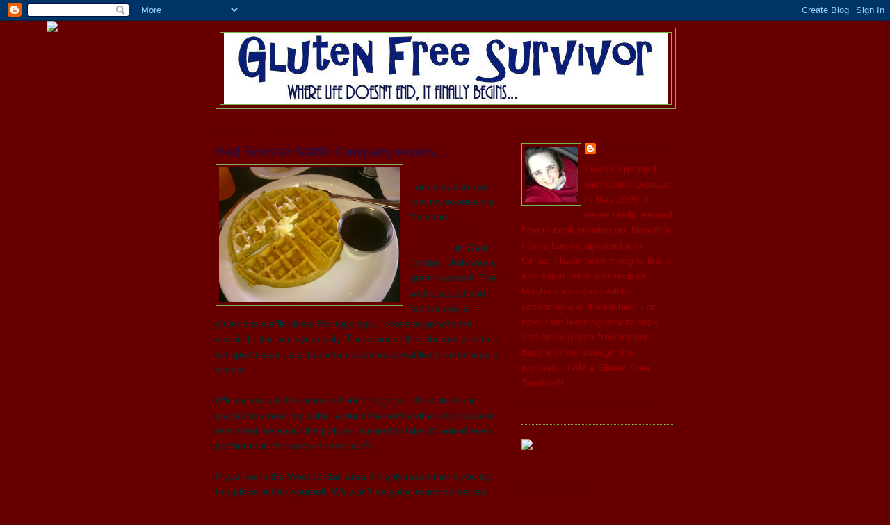

--- FILE ---
content_type: text/html; charset=UTF-8
request_url: http://www.glutenfreesurvivor.com/2010/06/red-rooster-waffle-company-review.html
body_size: 9920
content:
<!DOCTYPE html>
<html dir='ltr'>
<head>
<link href='https://www.blogger.com/static/v1/widgets/2944754296-widget_css_bundle.css' rel='stylesheet' type='text/css'/>
<meta content='text/html; charset=UTF-8' http-equiv='Content-Type'/>
<meta content='blogger' name='generator'/>
<link href='http://www.glutenfreesurvivor.com/favicon.ico' rel='icon' type='image/x-icon'/>
<link href='http://www.glutenfreesurvivor.com/2010/06/red-rooster-waffle-company-review.html' rel='canonical'/>
<link rel="alternate" type="application/atom+xml" title="Gluten Free Survivor - Atom" href="http://www.glutenfreesurvivor.com/feeds/posts/default" />
<link rel="alternate" type="application/rss+xml" title="Gluten Free Survivor - RSS" href="http://www.glutenfreesurvivor.com/feeds/posts/default?alt=rss" />
<link rel="service.post" type="application/atom+xml" title="Gluten Free Survivor - Atom" href="https://www.blogger.com/feeds/3115673642947548751/posts/default" />

<link rel="alternate" type="application/atom+xml" title="Gluten Free Survivor - Atom" href="http://www.glutenfreesurvivor.com/feeds/8822778168178139782/comments/default" />
<!--Can't find substitution for tag [blog.ieCssRetrofitLinks]-->
<link href='https://blogger.googleusercontent.com/img/b/R29vZ2xl/AVvXsEjXw3cFnaJFzyFnoAiWjmVTFCusGg4bMN8ss7EuPGxgKpnoD9vaN9q0lKR45P5mjMpQQgjSEEJaeKyArl1zNK_A_6phUueiBJcyvLVV3PzggQo2WlI_tZ8b9iu2hdIpzC_J3yaK91pw2X-F/s320/waffle.jpg' rel='image_src'/>
<meta content='http://www.glutenfreesurvivor.com/2010/06/red-rooster-waffle-company-review.html' property='og:url'/>
<meta content='Red Rooster Waffle Company review....' property='og:title'/>
<meta content='I am proud to say that my  experience from the Red Rooster Waffle Company  in West Jordan, Utah was a great success!!  The waffle tasted and...' property='og:description'/>
<meta content='https://blogger.googleusercontent.com/img/b/R29vZ2xl/AVvXsEjXw3cFnaJFzyFnoAiWjmVTFCusGg4bMN8ss7EuPGxgKpnoD9vaN9q0lKR45P5mjMpQQgjSEEJaeKyArl1zNK_A_6phUueiBJcyvLVV3PzggQo2WlI_tZ8b9iu2hdIpzC_J3yaK91pw2X-F/w1200-h630-p-k-no-nu/waffle.jpg' property='og:image'/>
<title>Gluten Free Survivor: Red Rooster Waffle Company review....</title>
<style id='page-skin-1' type='text/css'><!--
/*
-----------------------------------------------
Blogger Template Style
Name:     Minima
Date:     26 Feb 2004
Updated by: Blogger Team
----------------------------------------------- */
/* Use this with templates/template-twocol.html */
body {
background:#660000;
margin:0;
color:#003333;
font:x-small Georgia Serif;
font-size/* */:/**/small;
font-size: /**/small;
text-align: center;
}
a:link {
color:#660000;
text-decoration:none;
}
a:visited {
color:#660000;
text-decoration:none;
}
a:hover {
color:#1d0e4a;
text-decoration:underline;
}
a img {
border-width:0;
}
/* Header
-----------------------------------------------
*/
#header-wrapper {
width:660px;
margin:0 auto 10px;
border:1px solid #78B749;
}
#header-inner {
background-position: center;
margin-left: auto;
margin-right: auto;
}
#header {
margin: 5px;
border: 1px solid #78B749;
text-align: center;
color:#666666;
}
#header h1 {
margin:5px 5px 0;
padding:15px 20px .25em;
line-height:1.2em;
text-transform:uppercase;
letter-spacing:.2em;
font: normal normal 200% Georgia, Serif;
}
#header a {
color:#666666;
text-decoration:none;
}
#header a:hover {
color:#666666;
}
#header .description {
margin:0 5px 5px;
padding:0 20px 15px;
max-width:700px;
text-transform:uppercase;
letter-spacing:.2em;
line-height: 1.4em;
font: normal normal 78% 'Trebuchet MS', Trebuchet, Arial, Verdana, Sans-serif;
color: #999999;
}
#header img {
margin-left: auto;
margin-right: auto;
}
/* Outer-Wrapper
----------------------------------------------- */
#outer-wrapper {
width: 660px;
margin:0 auto;
padding:10px;
text-align:left;
font: normal normal 106% Trebuchet, Trebuchet MS, Arial, sans-serif;
}
#main-wrapper {
width: 410px;
float: left;
word-wrap: break-word; /* fix for long text breaking sidebar float in IE */
overflow: hidden;     /* fix for long non-text content breaking IE sidebar float */
}
#sidebar-wrapper {
width: 220px;
float: right;
word-wrap: break-word; /* fix for long text breaking sidebar float in IE */
overflow: hidden;      /* fix for long non-text content breaking IE sidebar float */
}
/* Headings
----------------------------------------------- */
h2 {
margin:1.5em 0 .75em;
font:normal normal 78% 'Trebuchet MS',Trebuchet,Arial,Verdana,Sans-serif;
line-height: 1.4em;
text-transform:uppercase;
letter-spacing:.2em;
color:#660000;
}
/* Posts
-----------------------------------------------
*/
h2.date-header {
margin:1.5em 0 .5em;
}
.post {
margin:.5em 0 1.5em;
border-bottom:1px dotted #78B749;
padding-bottom:1.5em;
}
.post h3 {
margin:.25em 0 0;
padding:0 0 4px;
font-size:140%;
font-weight:normal;
line-height:1.4em;
color:#1d0e4a;
}
.post h3 a, .post h3 a:visited, .post h3 strong {
display:block;
text-decoration:none;
color:#1d0e4a;
font-weight:normal;
}
.post h3 strong, .post h3 a:hover {
color:#003333;
}
.post-body {
margin:0 0 .75em;
line-height:1.6em;
}
.post-body blockquote {
line-height:1.3em;
}
.post-footer {
margin: .75em 0;
color:#660000;
text-transform:uppercase;
letter-spacing:.1em;
font: normal normal 78% 'Trebuchet MS', Trebuchet, Arial, Verdana, Sans-serif;
line-height: 1.4em;
}
.comment-link {
margin-left:.6em;
}
.post img, table.tr-caption-container {
padding:4px;
border:1px solid #78B749;
}
.tr-caption-container img {
border: none;
padding: 0;
}
.post blockquote {
margin:1em 20px;
}
.post blockquote p {
margin:.75em 0;
}
/* Comments
----------------------------------------------- */
#comments h4 {
margin:1em 0;
font-weight: bold;
line-height: 1.4em;
text-transform:uppercase;
letter-spacing:.2em;
color: #660000;
}
#comments-block {
margin:1em 0 1.5em;
line-height:1.6em;
}
#comments-block .comment-author {
margin:.5em 0;
}
#comments-block .comment-body {
margin:.25em 0 0;
}
#comments-block .comment-footer {
margin:-.25em 0 2em;
line-height: 1.4em;
text-transform:uppercase;
letter-spacing:.1em;
}
#comments-block .comment-body p {
margin:0 0 .75em;
}
.deleted-comment {
font-style:italic;
color:gray;
}
#blog-pager-newer-link {
float: left;
}
#blog-pager-older-link {
float: right;
}
#blog-pager {
text-align: center;
}
.feed-links {
clear: both;
line-height: 2.5em;
}
/* Sidebar Content
----------------------------------------------- */
.sidebar {
color: #990000;
line-height: 1.5em;
}
.sidebar ul {
list-style:none;
margin:0 0 0;
padding:0 0 0;
}
.sidebar li {
margin:0;
padding-top:0;
padding-right:0;
padding-bottom:.25em;
padding-left:15px;
text-indent:-15px;
line-height:1.5em;
}
.sidebar .widget, .main .widget {
border-bottom:1px dotted #78B749;
margin:0 0 1.5em;
padding:0 0 1.5em;
}
.main .Blog {
border-bottom-width: 0;
}
/* Profile
----------------------------------------------- */
.profile-img {
float: left;
margin-top: 0;
margin-right: 5px;
margin-bottom: 5px;
margin-left: 0;
padding: 4px;
border: 1px solid #78B749;
}
.profile-data {
margin:0;
text-transform:uppercase;
letter-spacing:.1em;
font: normal normal 78% 'Trebuchet MS', Trebuchet, Arial, Verdana, Sans-serif;
color: #660000;
font-weight: bold;
line-height: 1.6em;
}
.profile-datablock {
margin:.5em 0 .5em;
}
.profile-textblock {
margin: 0.5em 0;
line-height: 1.6em;
}
.profile-link {
font: normal normal 78% 'Trebuchet MS', Trebuchet, Arial, Verdana, Sans-serif;
text-transform: uppercase;
letter-spacing: .1em;
}
/* Footer
----------------------------------------------- */
#footer {
width:660px;
clear:both;
margin:0 auto;
padding-top:15px;
line-height: 1.6em;
text-transform:uppercase;
letter-spacing:.1em;
text-align: center;
}

--></style>
<link href='https://www.blogger.com/dyn-css/authorization.css?targetBlogID=3115673642947548751&amp;zx=8cc29548-4131-4a6c-8e58-447cf23f8bbb' media='none' onload='if(media!=&#39;all&#39;)media=&#39;all&#39;' rel='stylesheet'/><noscript><link href='https://www.blogger.com/dyn-css/authorization.css?targetBlogID=3115673642947548751&amp;zx=8cc29548-4131-4a6c-8e58-447cf23f8bbb' rel='stylesheet'/></noscript>
<meta name='google-adsense-platform-account' content='ca-host-pub-1556223355139109'/>
<meta name='google-adsense-platform-domain' content='blogspot.com'/>

</head>
<body>
<div class='navbar section' id='navbar'><div class='widget Navbar' data-version='1' id='Navbar1'><script type="text/javascript">
    function setAttributeOnload(object, attribute, val) {
      if(window.addEventListener) {
        window.addEventListener('load',
          function(){ object[attribute] = val; }, false);
      } else {
        window.attachEvent('onload', function(){ object[attribute] = val; });
      }
    }
  </script>
<div id="navbar-iframe-container"></div>
<script type="text/javascript" src="https://apis.google.com/js/platform.js"></script>
<script type="text/javascript">
      gapi.load("gapi.iframes:gapi.iframes.style.bubble", function() {
        if (gapi.iframes && gapi.iframes.getContext) {
          gapi.iframes.getContext().openChild({
              url: 'https://www.blogger.com/navbar/3115673642947548751?po\x3d8822778168178139782\x26origin\x3dhttp://www.glutenfreesurvivor.com',
              where: document.getElementById("navbar-iframe-container"),
              id: "navbar-iframe"
          });
        }
      });
    </script><script type="text/javascript">
(function() {
var script = document.createElement('script');
script.type = 'text/javascript';
script.src = '//pagead2.googlesyndication.com/pagead/js/google_top_exp.js';
var head = document.getElementsByTagName('head')[0];
if (head) {
head.appendChild(script);
}})();
</script>
</div></div>
<div id='outer-wrapper'><div id='wrap2'>
<!-- skip links for text browsers -->
<span id='skiplinks' style='display:none;'>
<a href='#main'>skip to main </a> |
      <a href='#sidebar'>skip to sidebar</a>
</span>
<div id='header-wrapper'>
<div class='header section' id='header'><div class='widget Header' data-version='1' id='Header1'>
<div id='header-inner'>
<a href='http://www.glutenfreesurvivor.com/' style='display: block'>
<img alt='Gluten Free Survivor' height='103px; ' id='Header1_headerimg' src='https://blogger.googleusercontent.com/img/b/R29vZ2xl/AVvXsEi08rZklgdIaojdaiCbt8OWSoJ0A_5xCcF1dESLDENc_be7ECeK-qK1vBeUJdkhKtgg3RLDhSQxkezR1SCg6UVS-YMC8_LOdC83on-qbOiLmkudqacydFHWLogSDeF0fxdVVb94DoKVEmT4/s1600-r/banner.jpg' style='display: block' width='639px; '/>
</a>
</div>
</div></div>
</div>
<div id='content-wrapper'>
<div id='crosscol-wrapper' style='text-align:center'>
<div class='crosscol section' id='crosscol'><div class='widget HTML' data-version='1' id='HTML1'>
<div class='widget-content'>
<script>document.write(unescape("%3Cstyle%20type%3D%22text/css%22%3E%0Abody%20%7B%20background-image%20%3A%20url%28%22http%3A//thecutestblogontheblock.com/backgrounds/ImTorn_3columncopy.jpg%20%22%29%3B%20background-position%3A%20center%3B%20background-repeat%3A%20no-repeat%3B%20%20background-attachment%20%3A%20fixed%3B%20%7D%0A%3C/style%3E%0A%3Cscript%20type%3D%22text/javascript%22%3E%0Avar%20div%20%3D%20document.createElement%28%27div%27%29%3B%0Adiv.setAttribute%28%27style%27%2C%22position%3A%20absolute%3B%20left%3A%200px%3B%20top%3A%2030px%3B%20z-index%3A%2050%3B%20width%3A%20150px%3B%20height%3A%2045px%3B%22%29%3B%0Adiv.innerHTML%20%3D%20%27%3Ca%20target%3D%22_blank%22%20href%3D%22%20http%3A//wwww.thecutestblogontheblock.com%22%3E%3Cimg%20border%3D%220%22%20src%3D%22http%3A//www.thecutestblogontheblock.com/images/tag.png%22%3E%3C/a%3E%27%3B%0Adocument.getElementsByTagName%28%27body%27%29.item%280%29.appendChild%28div%29%3B%0A%3C/script%3E"));</script>
</div>
<div class='clear'></div>
</div></div>
</div>
<div id='main-wrapper'>
<div class='main section' id='main'><div class='widget Blog' data-version='1' id='Blog1'>
<div class='blog-posts hfeed'>

          <div class="date-outer">
        
<h2 class='date-header'><span>Tuesday, June 1, 2010</span></h2>

          <div class="date-posts">
        
<div class='post-outer'>
<div class='post hentry uncustomized-post-template' itemprop='blogPost' itemscope='itemscope' itemtype='http://schema.org/BlogPosting'>
<meta content='https://blogger.googleusercontent.com/img/b/R29vZ2xl/AVvXsEjXw3cFnaJFzyFnoAiWjmVTFCusGg4bMN8ss7EuPGxgKpnoD9vaN9q0lKR45P5mjMpQQgjSEEJaeKyArl1zNK_A_6phUueiBJcyvLVV3PzggQo2WlI_tZ8b9iu2hdIpzC_J3yaK91pw2X-F/s320/waffle.jpg' itemprop='image_url'/>
<meta content='3115673642947548751' itemprop='blogId'/>
<meta content='8822778168178139782' itemprop='postId'/>
<a name='8822778168178139782'></a>
<h3 class='post-title entry-title' itemprop='name'>
Red Rooster Waffle Company review....
</h3>
<div class='post-header'>
<div class='post-header-line-1'></div>
</div>
<div class='post-body entry-content' id='post-body-8822778168178139782' itemprop='description articleBody'>
<a href="https://blogger.googleusercontent.com/img/b/R29vZ2xl/AVvXsEjXw3cFnaJFzyFnoAiWjmVTFCusGg4bMN8ss7EuPGxgKpnoD9vaN9q0lKR45P5mjMpQQgjSEEJaeKyArl1zNK_A_6phUueiBJcyvLVV3PzggQo2WlI_tZ8b9iu2hdIpzC_J3yaK91pw2X-F/s1600/waffle.jpg" onblur="try {parent.deselectBloggerImageGracefully();} catch(e) {}"><img alt="" border="0" id="BLOGGER_PHOTO_ID_5477925933809696402" src="https://blogger.googleusercontent.com/img/b/R29vZ2xl/AVvXsEjXw3cFnaJFzyFnoAiWjmVTFCusGg4bMN8ss7EuPGxgKpnoD9vaN9q0lKR45P5mjMpQQgjSEEJaeKyArl1zNK_A_6phUueiBJcyvLVV3PzggQo2WlI_tZ8b9iu2hdIpzC_J3yaK91pw2X-F/s320/waffle.jpg" style="float: left; margin: 0pt 10px 10px 0pt; cursor: pointer; width: 260px; height: 194px;" /></a><br />I am proud to say that my  experience from the <a href="http://www.redroosterwaffleco.com/">Red Rooster Waffle Company</a> in West Jordan, Utah was a great success!!  The waffle tasted and felt the way a glutenous waffle does.  For toppings, I chose to go with the classic butter and syrup only.  There were other choices with fruit, whipped cream, etc. but when it comes to waffles I like to keep it simple.<br /><br />(Please excuse the smeared butter!  I got a little excited and started to smear my butter around the waffle when my husband reminded me about the picture I wanted to take.  It looked even prettier than this when it came out!)<br /><br />If you live in the West Jordan area, I highly recommend you try this place out for yourself.  We won't be going much ourselves since it is over 50 miles away from our home.  However, if we are ever up that way, I would definitely be going again.  Also, this has inspired me to consider the option of purchasing a waffle iron.
<div style='clear: both;'></div>
</div>
<div class='post-footer'>
<div class='post-footer-line post-footer-line-1'>
<span class='post-author vcard'>
Posted by
<span class='fn' itemprop='author' itemscope='itemscope' itemtype='http://schema.org/Person'>
<meta content='https://www.blogger.com/profile/09829667770261155777' itemprop='url'/>
<a class='g-profile' href='https://www.blogger.com/profile/09829667770261155777' rel='author' title='author profile'>
<span itemprop='name'>Kristen Trelz</span>
</a>
</span>
</span>
<span class='post-timestamp'>
at
<meta content='http://www.glutenfreesurvivor.com/2010/06/red-rooster-waffle-company-review.html' itemprop='url'/>
<a class='timestamp-link' href='http://www.glutenfreesurvivor.com/2010/06/red-rooster-waffle-company-review.html' rel='bookmark' title='permanent link'><abbr class='published' itemprop='datePublished' title='2010-06-01T14:43:00-07:00'>2:43&#8239;PM</abbr></a>
</span>
<span class='post-comment-link'>
</span>
<span class='post-icons'>
<span class='item-control blog-admin pid-1820603603'>
<a href='https://www.blogger.com/post-edit.g?blogID=3115673642947548751&postID=8822778168178139782&from=pencil' title='Edit Post'>
<img alt='' class='icon-action' height='18' src='https://resources.blogblog.com/img/icon18_edit_allbkg.gif' width='18'/>
</a>
</span>
</span>
<div class='post-share-buttons goog-inline-block'>
</div>
</div>
<div class='post-footer-line post-footer-line-2'>
<span class='post-labels'>
Labels:
<a href='http://www.glutenfreesurvivor.com/search/label/restaurants' rel='tag'>restaurants</a>
</span>
</div>
<div class='post-footer-line post-footer-line-3'>
<span class='post-location'>
</span>
</div>
</div>
</div>
<div class='comments' id='comments'>
<a name='comments'></a>
<h4>No comments:</h4>
<div id='Blog1_comments-block-wrapper'>
<dl class='avatar-comment-indent' id='comments-block'>
</dl>
</div>
<p class='comment-footer'>
<div class='comment-form'>
<a name='comment-form'></a>
<h4 id='comment-post-message'>Post a Comment</h4>
<p>
</p>
<a href='https://www.blogger.com/comment/frame/3115673642947548751?po=8822778168178139782&hl=en&saa=85391&origin=http://www.glutenfreesurvivor.com' id='comment-editor-src'></a>
<iframe allowtransparency='true' class='blogger-iframe-colorize blogger-comment-from-post' frameborder='0' height='410px' id='comment-editor' name='comment-editor' src='' width='100%'></iframe>
<script src='https://www.blogger.com/static/v1/jsbin/2830521187-comment_from_post_iframe.js' type='text/javascript'></script>
<script type='text/javascript'>
      BLOG_CMT_createIframe('https://www.blogger.com/rpc_relay.html');
    </script>
</div>
</p>
</div>
</div>

        </div></div>
      
</div>
<div class='blog-pager' id='blog-pager'>
<span id='blog-pager-newer-link'>
<a class='blog-pager-newer-link' href='http://www.glutenfreesurvivor.com/2010/06/jasons-deli-to-add-gluten-free-bread.html' id='Blog1_blog-pager-newer-link' title='Newer Post'>Newer Post</a>
</span>
<span id='blog-pager-older-link'>
<a class='blog-pager-older-link' href='http://www.glutenfreesurvivor.com/2010/05/gf-waffles-from-red-rooster-waffle.html' id='Blog1_blog-pager-older-link' title='Older Post'>Older Post</a>
</span>
<a class='home-link' href='http://www.glutenfreesurvivor.com/'>Home</a>
</div>
<div class='clear'></div>
<div class='post-feeds'>
<div class='feed-links'>
Subscribe to:
<a class='feed-link' href='http://www.glutenfreesurvivor.com/feeds/8822778168178139782/comments/default' target='_blank' type='application/atom+xml'>Post Comments (Atom)</a>
</div>
</div>
</div></div>
</div>
<div id='sidebar-wrapper'>
<div class='sidebar section' id='sidebar'><div class='widget Profile' data-version='1' id='Profile1'>
<h2>About Me</h2>
<div class='widget-content'>
<a href='https://www.blogger.com/profile/09829667770261155777'><img alt='My photo' class='profile-img' height='80' src='//blogger.googleusercontent.com/img/b/R29vZ2xl/AVvXsEi7TfskTLcQu8tZoqVk56uBhPPXpVqInXJwfiXqu3CcjUY_YymDEkYnf27SggLQkWNBgjFKdNMfWzoN1XJajU2hSGn4a4mBTNWo8kqWDgvzvgk13PHKvygD21S_kmF_jQ/s220/me.jpg' width='76'/></a>
<dl class='profile-datablock'>
<dt class='profile-data'>
<a class='profile-name-link g-profile' href='https://www.blogger.com/profile/09829667770261155777' rel='author' style='background-image: url(//www.blogger.com/img/logo-16.png);'>
Kristen Trelz
</a>
</dt>
<dd class='profile-textblock'>I was diagnosed with Celiac Disease in May 2009.

I never really learned how to cook growing up.  Now that I have been diagnosed with Celiac, I have been trying to learn and experiment with recipes.  Maybe some day I will be comfortable in the kitchen.  For now, I am learning how to cook and enjoy gluten-free recipes.  Bare with me through this process...

I AM a Gluten Free Survivor!!</dd>
</dl>
<a class='profile-link' href='https://www.blogger.com/profile/09829667770261155777' rel='author'>View my complete profile</a>
<div class='clear'></div>
</div>
</div><div class='widget HTML' data-version='1' id='HTML2'>
<div class='widget-content'>
<script> document.write(unescape("%20%20%20%20%3Ca%20href%3D%22 http%3A//www.thecutestblogontheblock.com%22%20target%3D%22blank%22%3E%3Cimg%20 src%3D%22http%3A//www.thecutestblogontheblock.com/images/rsgallery/original/i-love-comments-1.gif %22%20border%3D%220%22%20/%3E%3C/a%3E")); </script>
</div>
<div class='clear'></div>
</div><div class='widget BlogArchive' data-version='1' id='BlogArchive1'>
<h2>Blog Archive</h2>
<div class='widget-content'>
<div id='ArchiveList'>
<div id='BlogArchive1_ArchiveList'>
<ul class='hierarchy'>
<li class='archivedate collapsed'>
<a class='toggle' href='javascript:void(0)'>
<span class='zippy'>

        &#9658;&#160;
      
</span>
</a>
<a class='post-count-link' href='http://www.glutenfreesurvivor.com/2011/'>
2011
</a>
<span class='post-count' dir='ltr'>(1)</span>
<ul class='hierarchy'>
<li class='archivedate collapsed'>
<a class='toggle' href='javascript:void(0)'>
<span class='zippy'>

        &#9658;&#160;
      
</span>
</a>
<a class='post-count-link' href='http://www.glutenfreesurvivor.com/2011/07/'>
July
</a>
<span class='post-count' dir='ltr'>(1)</span>
</li>
</ul>
</li>
</ul>
<ul class='hierarchy'>
<li class='archivedate expanded'>
<a class='toggle' href='javascript:void(0)'>
<span class='zippy toggle-open'>

        &#9660;&#160;
      
</span>
</a>
<a class='post-count-link' href='http://www.glutenfreesurvivor.com/2010/'>
2010
</a>
<span class='post-count' dir='ltr'>(24)</span>
<ul class='hierarchy'>
<li class='archivedate collapsed'>
<a class='toggle' href='javascript:void(0)'>
<span class='zippy'>

        &#9658;&#160;
      
</span>
</a>
<a class='post-count-link' href='http://www.glutenfreesurvivor.com/2010/09/'>
September
</a>
<span class='post-count' dir='ltr'>(2)</span>
</li>
</ul>
<ul class='hierarchy'>
<li class='archivedate collapsed'>
<a class='toggle' href='javascript:void(0)'>
<span class='zippy'>

        &#9658;&#160;
      
</span>
</a>
<a class='post-count-link' href='http://www.glutenfreesurvivor.com/2010/08/'>
August
</a>
<span class='post-count' dir='ltr'>(1)</span>
</li>
</ul>
<ul class='hierarchy'>
<li class='archivedate collapsed'>
<a class='toggle' href='javascript:void(0)'>
<span class='zippy'>

        &#9658;&#160;
      
</span>
</a>
<a class='post-count-link' href='http://www.glutenfreesurvivor.com/2010/07/'>
July
</a>
<span class='post-count' dir='ltr'>(1)</span>
</li>
</ul>
<ul class='hierarchy'>
<li class='archivedate expanded'>
<a class='toggle' href='javascript:void(0)'>
<span class='zippy toggle-open'>

        &#9660;&#160;
      
</span>
</a>
<a class='post-count-link' href='http://www.glutenfreesurvivor.com/2010/06/'>
June
</a>
<span class='post-count' dir='ltr'>(14)</span>
<ul class='posts'>
<li><a href='http://www.glutenfreesurvivor.com/2010/06/jennie-o-turkey-burger-toasted-udis.html'>Jennie-O Turkey Burger.... toasted Udi&#39;s bagel.  D...</a></li>
<li><a href='http://www.glutenfreesurvivor.com/2010/06/just-ordered-some-gf-pita-bread.html'>Just ordered some GF pita bread....</a></li>
<li><a href='http://www.glutenfreesurvivor.com/2010/06/review-la-tortilla-factory-ivory-teff.html'>Review: La Tortilla Factory Ivory Teff Gourmet Wraps</a></li>
<li><a href='http://www.glutenfreesurvivor.com/2010/06/udis-bread-enough-said.html'>Udis bread... enough said...</a></li>
<li><a href='http://www.glutenfreesurvivor.com/2010/06/bountiful-baskets-co-op-naturally-gluen.html'>Bountiful baskets co-op.... Naturally Gluten Free :)</a></li>
<li><a href='http://www.glutenfreesurvivor.com/2010/06/gluten-free-tortilla-attempt.html'>Gluten Free Tortilla attempt....</a></li>
<li><a href='http://www.glutenfreesurvivor.com/2010/06/udis-bagel-la-hot-dog-bun.html'>Udi&#39;s bagel = hot dog bun... Most definitely!</a></li>
<li><a href='http://www.glutenfreesurvivor.com/2010/06/gluten-free-croutons-thanks-udis.html'>Gluten-free croutons... Thanks Udi&#39;s!!</a></li>
<li><a href='http://www.glutenfreesurvivor.com/2010/06/celiac-in-childrean.html'>Celiac in children...</a></li>
<li><a href='http://www.glutenfreesurvivor.com/2010/06/crossing-my-fingers-that-my-go-to-store.html'>Crossing my fingers that my go to store for Udi&#39;s ...</a></li>
<li><a href='http://www.glutenfreesurvivor.com/2010/06/best-and-easiest-gf-lasagna-recipe.html'>The best and easiest GF lasagna recipe...</a></li>
<li><a href='http://www.glutenfreesurvivor.com/2010/06/pondering-buying-new-cookbook.html'>Pondering buying a new cookbook...</a></li>
<li><a href='http://www.glutenfreesurvivor.com/2010/06/jasons-deli-to-add-gluten-free-bread.html'>Jason&#8217;s Deli To Add Gluten Free Bread</a></li>
<li><a href='http://www.glutenfreesurvivor.com/2010/06/red-rooster-waffle-company-review.html'>Red Rooster Waffle Company review....</a></li>
</ul>
</li>
</ul>
<ul class='hierarchy'>
<li class='archivedate collapsed'>
<a class='toggle' href='javascript:void(0)'>
<span class='zippy'>

        &#9658;&#160;
      
</span>
</a>
<a class='post-count-link' href='http://www.glutenfreesurvivor.com/2010/05/'>
May
</a>
<span class='post-count' dir='ltr'>(6)</span>
</li>
</ul>
</li>
</ul>
</div>
</div>
<div class='clear'></div>
</div>
</div><div class='widget Label' data-version='1' id='Label1'>
<h2>Post Categories</h2>
<div class='widget-content list-label-widget-content'>
<ul>
<li>
<a dir='ltr' href='http://www.glutenfreesurvivor.com/search/label/cookbook'>cookbook</a>
<span dir='ltr'>(1)</span>
</li>
<li>
<a dir='ltr' href='http://www.glutenfreesurvivor.com/search/label/GF%20Products'>GF Products</a>
<span dir='ltr'>(1)</span>
</li>
<li>
<a dir='ltr' href='http://www.glutenfreesurvivor.com/search/label/Pioneer%20Woman'>Pioneer Woman</a>
<span dir='ltr'>(1)</span>
</li>
<li>
<a dir='ltr' href='http://www.glutenfreesurvivor.com/search/label/recipe'>recipe</a>
<span dir='ltr'>(3)</span>
</li>
<li>
<a dir='ltr' href='http://www.glutenfreesurvivor.com/search/label/restaurants'>restaurants</a>
<span dir='ltr'>(4)</span>
</li>
<li>
<a dir='ltr' href='http://www.glutenfreesurvivor.com/search/label/review'>review</a>
<span dir='ltr'>(1)</span>
</li>
</ul>
<div class='clear'></div>
</div>
</div><div class='widget LinkList' data-version='1' id='LinkList1'>
<h2>Favorite Gluten-Free Websites</h2>
<div class='widget-content'>
<ul>
<li><a href='http://www.celiacchicks.com/'>Celiac Chicks</a></li>
<li><a href='http://crockpot365.blogspot.com/'>Crockpot 365 (GF crockpot cooking)</a></li>
<li><a href='http://www.eatingglutenfree.com/'>Eating Gluten Free</a></li>
<li><a href='http://www.gfutah.org/recipes.htm'>GF Utah Recipes</a></li>
<li><a href='http://glutenfreeville.com/'>Gluten Freeville</a></li>
<li><a href='http://glutenfreebay.blogspot.com/'>Gluten-Free Bay</a></li>
<li><a href='http://www.thebakingbeauties.com/'>The Baking Beauties</a></li>
<li><a href='http://udisglutenfree.com/'>Udi's Gluten Free Products</a></li>
</ul>
<div class='clear'></div>
</div>
</div><div class='widget LinkList' data-version='1' id='LinkList2'>
<h2>Gluten-Free Bloggers</h2>
<div class='widget-content'>
<ul>
<li><a href='http://52sweets.blogspot.com/'>52 Sweets (GF)</a></li>
<li><a href='http://www.alifeofsugarandspice.com/'>A Life of Sugar and Spice</a></li>
<li><a href='http://www.adventuresofaglutenfreemom.com/'>Adventures of a Gluten Free Mom</a></li>
<li><a href='http://www.artfullyglutenfree.com/'>Artfully Gluten Free</a></li>
<li><a href='http://fourchickens.blogspot.com/'>Four Chickens and the art of gluten-free baking</a></li>
<li><a href='http://offthewheatenpath.blogspot.com/'>Off the Wheaten Path</a></li>
</ul>
<div class='clear'></div>
</div>
</div><div class='widget Followers' data-version='1' id='Followers1'>
<h2 class='title'>Followers of GlutenFreeSurvivor.com</h2>
<div class='widget-content'>
<div id='Followers1-wrapper'>
<div style='margin-right:2px;'>
<div><script type="text/javascript" src="https://apis.google.com/js/platform.js"></script>
<div id="followers-iframe-container"></div>
<script type="text/javascript">
    window.followersIframe = null;
    function followersIframeOpen(url) {
      gapi.load("gapi.iframes", function() {
        if (gapi.iframes && gapi.iframes.getContext) {
          window.followersIframe = gapi.iframes.getContext().openChild({
            url: url,
            where: document.getElementById("followers-iframe-container"),
            messageHandlersFilter: gapi.iframes.CROSS_ORIGIN_IFRAMES_FILTER,
            messageHandlers: {
              '_ready': function(obj) {
                window.followersIframe.getIframeEl().height = obj.height;
              },
              'reset': function() {
                window.followersIframe.close();
                followersIframeOpen("https://www.blogger.com/followers/frame/3115673642947548751?colors\x3dCgt0cmFuc3BhcmVudBILdHJhbnNwYXJlbnQaByM5OTAwMDAiByM2NjAwMDAqByM2NjAwMDAyByMxZDBlNGE6ByM5OTAwMDBCByM2NjAwMDBKByM5OTk5OTlSByM2NjAwMDBaC3RyYW5zcGFyZW50\x26pageSize\x3d21\x26hl\x3den\x26origin\x3dhttp://www.glutenfreesurvivor.com");
              },
              'open': function(url) {
                window.followersIframe.close();
                followersIframeOpen(url);
              }
            }
          });
        }
      });
    }
    followersIframeOpen("https://www.blogger.com/followers/frame/3115673642947548751?colors\x3dCgt0cmFuc3BhcmVudBILdHJhbnNwYXJlbnQaByM5OTAwMDAiByM2NjAwMDAqByM2NjAwMDAyByMxZDBlNGE6ByM5OTAwMDBCByM2NjAwMDBKByM5OTk5OTlSByM2NjAwMDBaC3RyYW5zcGFyZW50\x26pageSize\x3d21\x26hl\x3den\x26origin\x3dhttp://www.glutenfreesurvivor.com");
  </script></div>
</div>
</div>
<div class='clear'></div>
</div>
</div><div class='widget Image' data-version='1' id='Image1'>
<div class='widget-content'>
<a href='http://glutenfreegoddess.blogspot.com/2007/02/gluten-free-bloggers.html'>
<img alt='' height='120' id='Image1_img' src='https://blogger.googleusercontent.com/img/b/R29vZ2xl/AVvXsEjS6cyiMDiLLo1VCAhkkfyJK5PMMO3Fza2Vv81fI585FNR4k7c4VtYZgz62IphDzZevy8hs2SpcKHUh-CZ5tBvC6jcIV6X0Yky87NCZ62YnSpAk4dwdOLaxngaWHWFje-pUqalIFF70HKnL/s220/IBlogGF_ButtonGReen.jpg' width='150'/>
</a>
<br/>
</div>
<div class='clear'></div>
</div></div>
</div>
<!-- spacer for skins that want sidebar and main to be the same height-->
<div class='clear'>&#160;</div>
</div>
<!-- end content-wrapper -->
<div id='footer-wrapper'>
<div class='footer no-items section' id='footer'></div>
</div>
</div></div>
<!-- end outer-wrapper -->

<script type="text/javascript" src="https://www.blogger.com/static/v1/widgets/2028843038-widgets.js"></script>
<script type='text/javascript'>
window['__wavt'] = 'AOuZoY7LsbyQwDCQ4CAqVakmEwqYL2GK_g:1769875216200';_WidgetManager._Init('//www.blogger.com/rearrange?blogID\x3d3115673642947548751','//www.glutenfreesurvivor.com/2010/06/red-rooster-waffle-company-review.html','3115673642947548751');
_WidgetManager._SetDataContext([{'name': 'blog', 'data': {'blogId': '3115673642947548751', 'title': 'Gluten Free Survivor', 'url': 'http://www.glutenfreesurvivor.com/2010/06/red-rooster-waffle-company-review.html', 'canonicalUrl': 'http://www.glutenfreesurvivor.com/2010/06/red-rooster-waffle-company-review.html', 'homepageUrl': 'http://www.glutenfreesurvivor.com/', 'searchUrl': 'http://www.glutenfreesurvivor.com/search', 'canonicalHomepageUrl': 'http://www.glutenfreesurvivor.com/', 'blogspotFaviconUrl': 'http://www.glutenfreesurvivor.com/favicon.ico', 'bloggerUrl': 'https://www.blogger.com', 'hasCustomDomain': true, 'httpsEnabled': false, 'enabledCommentProfileImages': true, 'gPlusViewType': 'FILTERED_POSTMOD', 'adultContent': false, 'analyticsAccountNumber': '', 'encoding': 'UTF-8', 'locale': 'en', 'localeUnderscoreDelimited': 'en', 'languageDirection': 'ltr', 'isPrivate': false, 'isMobile': false, 'isMobileRequest': false, 'mobileClass': '', 'isPrivateBlog': false, 'isDynamicViewsAvailable': true, 'feedLinks': '\x3clink rel\x3d\x22alternate\x22 type\x3d\x22application/atom+xml\x22 title\x3d\x22Gluten Free Survivor - Atom\x22 href\x3d\x22http://www.glutenfreesurvivor.com/feeds/posts/default\x22 /\x3e\n\x3clink rel\x3d\x22alternate\x22 type\x3d\x22application/rss+xml\x22 title\x3d\x22Gluten Free Survivor - RSS\x22 href\x3d\x22http://www.glutenfreesurvivor.com/feeds/posts/default?alt\x3drss\x22 /\x3e\n\x3clink rel\x3d\x22service.post\x22 type\x3d\x22application/atom+xml\x22 title\x3d\x22Gluten Free Survivor - Atom\x22 href\x3d\x22https://www.blogger.com/feeds/3115673642947548751/posts/default\x22 /\x3e\n\n\x3clink rel\x3d\x22alternate\x22 type\x3d\x22application/atom+xml\x22 title\x3d\x22Gluten Free Survivor - Atom\x22 href\x3d\x22http://www.glutenfreesurvivor.com/feeds/8822778168178139782/comments/default\x22 /\x3e\n', 'meTag': '', 'adsenseHostId': 'ca-host-pub-1556223355139109', 'adsenseHasAds': false, 'adsenseAutoAds': false, 'boqCommentIframeForm': true, 'loginRedirectParam': '', 'view': '', 'dynamicViewsCommentsSrc': '//www.blogblog.com/dynamicviews/4224c15c4e7c9321/js/comments.js', 'dynamicViewsScriptSrc': '//www.blogblog.com/dynamicviews/488fc340cdb1c4a9', 'plusOneApiSrc': 'https://apis.google.com/js/platform.js', 'disableGComments': true, 'interstitialAccepted': false, 'sharing': {'platforms': [{'name': 'Get link', 'key': 'link', 'shareMessage': 'Get link', 'target': ''}, {'name': 'Facebook', 'key': 'facebook', 'shareMessage': 'Share to Facebook', 'target': 'facebook'}, {'name': 'BlogThis!', 'key': 'blogThis', 'shareMessage': 'BlogThis!', 'target': 'blog'}, {'name': 'X', 'key': 'twitter', 'shareMessage': 'Share to X', 'target': 'twitter'}, {'name': 'Pinterest', 'key': 'pinterest', 'shareMessage': 'Share to Pinterest', 'target': 'pinterest'}, {'name': 'Email', 'key': 'email', 'shareMessage': 'Email', 'target': 'email'}], 'disableGooglePlus': true, 'googlePlusShareButtonWidth': 0, 'googlePlusBootstrap': '\x3cscript type\x3d\x22text/javascript\x22\x3ewindow.___gcfg \x3d {\x27lang\x27: \x27en\x27};\x3c/script\x3e'}, 'hasCustomJumpLinkMessage': false, 'jumpLinkMessage': 'Read more', 'pageType': 'item', 'postId': '8822778168178139782', 'postImageThumbnailUrl': 'https://blogger.googleusercontent.com/img/b/R29vZ2xl/AVvXsEjXw3cFnaJFzyFnoAiWjmVTFCusGg4bMN8ss7EuPGxgKpnoD9vaN9q0lKR45P5mjMpQQgjSEEJaeKyArl1zNK_A_6phUueiBJcyvLVV3PzggQo2WlI_tZ8b9iu2hdIpzC_J3yaK91pw2X-F/s72-c/waffle.jpg', 'postImageUrl': 'https://blogger.googleusercontent.com/img/b/R29vZ2xl/AVvXsEjXw3cFnaJFzyFnoAiWjmVTFCusGg4bMN8ss7EuPGxgKpnoD9vaN9q0lKR45P5mjMpQQgjSEEJaeKyArl1zNK_A_6phUueiBJcyvLVV3PzggQo2WlI_tZ8b9iu2hdIpzC_J3yaK91pw2X-F/s320/waffle.jpg', 'pageName': 'Red Rooster Waffle Company review....', 'pageTitle': 'Gluten Free Survivor: Red Rooster Waffle Company review....'}}, {'name': 'features', 'data': {}}, {'name': 'messages', 'data': {'edit': 'Edit', 'linkCopiedToClipboard': 'Link copied to clipboard!', 'ok': 'Ok', 'postLink': 'Post Link'}}, {'name': 'template', 'data': {'isResponsive': false, 'isAlternateRendering': false, 'isCustom': false}}, {'name': 'view', 'data': {'classic': {'name': 'classic', 'url': '?view\x3dclassic'}, 'flipcard': {'name': 'flipcard', 'url': '?view\x3dflipcard'}, 'magazine': {'name': 'magazine', 'url': '?view\x3dmagazine'}, 'mosaic': {'name': 'mosaic', 'url': '?view\x3dmosaic'}, 'sidebar': {'name': 'sidebar', 'url': '?view\x3dsidebar'}, 'snapshot': {'name': 'snapshot', 'url': '?view\x3dsnapshot'}, 'timeslide': {'name': 'timeslide', 'url': '?view\x3dtimeslide'}, 'isMobile': false, 'title': 'Red Rooster Waffle Company review....', 'description': 'I am proud to say that my  experience from the Red Rooster Waffle Company  in West Jordan, Utah was a great success!!  The waffle tasted and...', 'featuredImage': 'https://blogger.googleusercontent.com/img/b/R29vZ2xl/AVvXsEjXw3cFnaJFzyFnoAiWjmVTFCusGg4bMN8ss7EuPGxgKpnoD9vaN9q0lKR45P5mjMpQQgjSEEJaeKyArl1zNK_A_6phUueiBJcyvLVV3PzggQo2WlI_tZ8b9iu2hdIpzC_J3yaK91pw2X-F/s320/waffle.jpg', 'url': 'http://www.glutenfreesurvivor.com/2010/06/red-rooster-waffle-company-review.html', 'type': 'item', 'isSingleItem': true, 'isMultipleItems': false, 'isError': false, 'isPage': false, 'isPost': true, 'isHomepage': false, 'isArchive': false, 'isLabelSearch': false, 'postId': 8822778168178139782}}]);
_WidgetManager._RegisterWidget('_NavbarView', new _WidgetInfo('Navbar1', 'navbar', document.getElementById('Navbar1'), {}, 'displayModeFull'));
_WidgetManager._RegisterWidget('_HeaderView', new _WidgetInfo('Header1', 'header', document.getElementById('Header1'), {}, 'displayModeFull'));
_WidgetManager._RegisterWidget('_HTMLView', new _WidgetInfo('HTML1', 'crosscol', document.getElementById('HTML1'), {}, 'displayModeFull'));
_WidgetManager._RegisterWidget('_BlogView', new _WidgetInfo('Blog1', 'main', document.getElementById('Blog1'), {'cmtInteractionsEnabled': false, 'lightboxEnabled': true, 'lightboxModuleUrl': 'https://www.blogger.com/static/v1/jsbin/3314219954-lbx.js', 'lightboxCssUrl': 'https://www.blogger.com/static/v1/v-css/828616780-lightbox_bundle.css'}, 'displayModeFull'));
_WidgetManager._RegisterWidget('_ProfileView', new _WidgetInfo('Profile1', 'sidebar', document.getElementById('Profile1'), {}, 'displayModeFull'));
_WidgetManager._RegisterWidget('_HTMLView', new _WidgetInfo('HTML2', 'sidebar', document.getElementById('HTML2'), {}, 'displayModeFull'));
_WidgetManager._RegisterWidget('_BlogArchiveView', new _WidgetInfo('BlogArchive1', 'sidebar', document.getElementById('BlogArchive1'), {'languageDirection': 'ltr', 'loadingMessage': 'Loading\x26hellip;'}, 'displayModeFull'));
_WidgetManager._RegisterWidget('_LabelView', new _WidgetInfo('Label1', 'sidebar', document.getElementById('Label1'), {}, 'displayModeFull'));
_WidgetManager._RegisterWidget('_LinkListView', new _WidgetInfo('LinkList1', 'sidebar', document.getElementById('LinkList1'), {}, 'displayModeFull'));
_WidgetManager._RegisterWidget('_LinkListView', new _WidgetInfo('LinkList2', 'sidebar', document.getElementById('LinkList2'), {}, 'displayModeFull'));
_WidgetManager._RegisterWidget('_FollowersView', new _WidgetInfo('Followers1', 'sidebar', document.getElementById('Followers1'), {}, 'displayModeFull'));
_WidgetManager._RegisterWidget('_ImageView', new _WidgetInfo('Image1', 'sidebar', document.getElementById('Image1'), {'resize': false}, 'displayModeFull'));
</script>
</body>
</html>